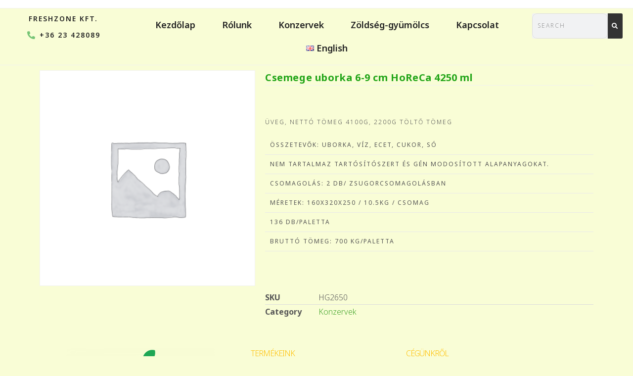

--- FILE ---
content_type: text/css
request_url: https://astero.hu/wp-content/uploads/elementor/css/post-6.css?ver=1692779708
body_size: 663
content:
.elementor-kit-6{--e-global-color-primary:#FFE390;--e-global-color-secondary:#333333;--e-global-color-text:#555555;--e-global-color-accent:#E0A700;--e-global-typography-primary-font-family:"Noto Sans";--e-global-typography-primary-font-size:16px;--e-global-typography-primary-font-weight:300;--e-global-typography-primary-line-height:1.5em;--e-global-typography-secondary-font-size:11px;--e-global-typography-secondary-font-weight:700;--e-global-typography-secondary-text-transform:uppercase;--e-global-typography-secondary-line-height:1.5em;--e-global-typography-secondary-letter-spacing:3px;--e-global-typography-text-font-size:12px;--e-global-typography-text-font-weight:300;--e-global-typography-text-text-transform:uppercase;--e-global-typography-text-line-height:1.5em;--e-global-typography-text-letter-spacing:2px;--e-global-typography-accent-font-size:21px;--e-global-typography-accent-font-weight:100;--e-global-typography-accent-font-style:normal;--e-global-typography-accent-line-height:1.4em;color:var( --e-global-color-text );font-family:var( --e-global-typography-primary-font-family ), Sans-serif;font-size:var( --e-global-typography-primary-font-size );font-weight:var( --e-global-typography-primary-font-weight );line-height:var( --e-global-typography-primary-line-height );background-color:#F9FDD6;}.elementor-kit-6 p{margin-bottom:1.5em;}.elementor-kit-6 a{color:var( --e-global-color-accent );}.elementor-kit-6 h1{color:var( --e-global-color-secondary );font-family:"Montserrat", Sans-serif;font-size:65px;font-weight:700;line-height:1em;}.elementor-kit-6 h2{color:var( --e-global-color-secondary );font-family:"Montserrat", Sans-serif;font-size:50px;font-weight:800;text-transform:uppercase;line-height:1.2em;letter-spacing:-1px;}.elementor-kit-6 h3{color:var( --e-global-color-secondary );font-family:"Alex Brush", Sans-serif;font-size:40px;font-weight:500;line-height:1.2em;letter-spacing:-1px;}.elementor-kit-6 h4{color:var( --e-global-color-secondary );font-family:"Montserrat", Sans-serif;font-size:32px;font-weight:700;text-transform:uppercase;line-height:1.1em;letter-spacing:-1px;}.elementor-kit-6 h5{color:var( --e-global-color-secondary );font-family:"Montserrat", Sans-serif;font-size:25px;font-weight:700;text-transform:uppercase;line-height:1.4em;letter-spacing:-1px;}.elementor-kit-6 h6{color:var( --e-global-color-secondary );font-family:"Montserrat", Sans-serif;font-size:20px;font-weight:700;text-transform:uppercase;line-height:1.5em;letter-spacing:-1px;}.elementor-kit-6 button,.elementor-kit-6 input[type="button"],.elementor-kit-6 input[type="submit"],.elementor-kit-6 .elementor-button{font-size:var( --e-global-typography-secondary-font-size );font-weight:var( --e-global-typography-secondary-font-weight );text-transform:var( --e-global-typography-secondary-text-transform );line-height:var( --e-global-typography-secondary-line-height );letter-spacing:var( --e-global-typography-secondary-letter-spacing );color:var( --e-global-color-secondary );background-color:var( --e-global-color-primary );border-style:solid;border-width:1px 1px 1px 1px;border-color:#75C475;border-radius:100px 100px 100px 100px;padding:18px 25px 18px 25px;}.elementor-kit-6 button:hover,.elementor-kit-6 button:focus,.elementor-kit-6 input[type="button"]:hover,.elementor-kit-6 input[type="button"]:focus,.elementor-kit-6 input[type="submit"]:hover,.elementor-kit-6 input[type="submit"]:focus,.elementor-kit-6 .elementor-button:hover,.elementor-kit-6 .elementor-button:focus{color:#75C475;border-style:solid;border-width:1px 1px 1px 1px;border-color:#75C475;border-radius:100px 100px 100px 100px;}.elementor-kit-6 label{color:var( --e-global-color-secondary );font-size:11px;font-weight:600;text-transform:uppercase;line-height:1.5em;letter-spacing:2px;}.elementor-kit-6 input:not([type="button"]):not([type="submit"]),.elementor-kit-6 textarea,.elementor-kit-6 .elementor-field-textual{background-color:#FFFFFF00;border-style:solid;border-width:1px 1px 1px 1px;border-color:#DEDEDE;border-radius:10px 10px 10px 10px;padding:15px 18px 16px 18px;}.elementor-section.elementor-section-boxed > .elementor-container{max-width:1140px;}.e-con{--container-max-width:1140px;}.elementor-widget:not(:last-child){margin-bottom:0px;}.elementor-element{--widgets-spacing:0px;}{}h1.page-header-title clr{display:var(--page-title-display);}.elementor-kit-6 e-page-transition{background-color:#FFBC7D;}@media(max-width:1024px){.elementor-kit-6{font-size:var( --e-global-typography-primary-font-size );line-height:var( --e-global-typography-primary-line-height );}.elementor-kit-6 h1{font-size:55px;}.elementor-kit-6 h2{font-size:45px;}.elementor-kit-6 h3{font-size:38px;}.elementor-kit-6 h4{font-size:31px;}.elementor-kit-6 h5{font-size:24px;}.elementor-kit-6 button,.elementor-kit-6 input[type="button"],.elementor-kit-6 input[type="submit"],.elementor-kit-6 .elementor-button{font-size:var( --e-global-typography-secondary-font-size );line-height:var( --e-global-typography-secondary-line-height );letter-spacing:var( --e-global-typography-secondary-letter-spacing );}.elementor-section.elementor-section-boxed > .elementor-container{max-width:1024px;}.e-con{--container-max-width:1024px;}}@media(max-width:767px){.elementor-kit-6{font-size:var( --e-global-typography-primary-font-size );line-height:var( --e-global-typography-primary-line-height );}.elementor-kit-6 h1{font-size:40px;}.elementor-kit-6 h2{font-size:34px;}.elementor-kit-6 h3{font-size:32px;}.elementor-kit-6 h4{font-size:30px;line-height:1.2em;}.elementor-kit-6 h5{font-size:23px;}.elementor-kit-6 h6{font-size:18px;}.elementor-kit-6 button,.elementor-kit-6 input[type="button"],.elementor-kit-6 input[type="submit"],.elementor-kit-6 .elementor-button{font-size:var( --e-global-typography-secondary-font-size );line-height:var( --e-global-typography-secondary-line-height );letter-spacing:var( --e-global-typography-secondary-letter-spacing );}.elementor-section.elementor-section-boxed > .elementor-container{max-width:767px;}.e-con{--container-max-width:767px;}}

--- FILE ---
content_type: text/css
request_url: https://astero.hu/wp-content/uploads/elementor/css/post-183.css?ver=1692779709
body_size: 704
content:
.elementor-183 .elementor-element.elementor-element-801a221:not(.elementor-motion-effects-element-type-background), .elementor-183 .elementor-element.elementor-element-801a221 > .elementor-motion-effects-container > .elementor-motion-effects-layer{background-color:#F9FDD6;}.elementor-183 .elementor-element.elementor-element-801a221{transition:background 0.3s, border 0.3s, border-radius 0.3s, box-shadow 0.3s;}.elementor-183 .elementor-element.elementor-element-801a221 > .elementor-background-overlay{transition:background 0.3s, border-radius 0.3s, opacity 0.3s;}.elementor-183 .elementor-element.elementor-element-42fcbb13 .elementor-icon-list-items:not(.elementor-inline-items) .elementor-icon-list-item:not(:last-child){padding-bottom:calc(12px/2);}.elementor-183 .elementor-element.elementor-element-42fcbb13 .elementor-icon-list-items:not(.elementor-inline-items) .elementor-icon-list-item:not(:first-child){margin-top:calc(12px/2);}.elementor-183 .elementor-element.elementor-element-42fcbb13 .elementor-icon-list-items.elementor-inline-items .elementor-icon-list-item{margin-right:calc(12px/2);margin-left:calc(12px/2);}.elementor-183 .elementor-element.elementor-element-42fcbb13 .elementor-icon-list-items.elementor-inline-items{margin-right:calc(-12px/2);margin-left:calc(-12px/2);}body.rtl .elementor-183 .elementor-element.elementor-element-42fcbb13 .elementor-icon-list-items.elementor-inline-items .elementor-icon-list-item:after{left:calc(-12px/2);}body:not(.rtl) .elementor-183 .elementor-element.elementor-element-42fcbb13 .elementor-icon-list-items.elementor-inline-items .elementor-icon-list-item:after{right:calc(-12px/2);}.elementor-183 .elementor-element.elementor-element-42fcbb13 .elementor-icon-list-icon i{color:#75C475;transition:color 0.3s;}.elementor-183 .elementor-element.elementor-element-42fcbb13 .elementor-icon-list-icon svg{fill:#75C475;transition:fill 0.3s;}.elementor-183 .elementor-element.elementor-element-42fcbb13{--e-icon-list-icon-size:16px;--icon-vertical-offset:0px;z-index:999;}.elementor-183 .elementor-element.elementor-element-42fcbb13 .elementor-icon-list-icon{padding-right:2px;}.elementor-183 .elementor-element.elementor-element-42fcbb13 .elementor-icon-list-item > .elementor-icon-list-text, .elementor-183 .elementor-element.elementor-element-42fcbb13 .elementor-icon-list-item > a{font-size:14px;font-weight:600;text-transform:uppercase;line-height:1.5em;letter-spacing:2px;}.elementor-183 .elementor-element.elementor-element-42fcbb13 .elementor-icon-list-text{color:#232323;transition:color 0.3s;}.elementor-183 .elementor-element.elementor-element-42fcbb13 .elementor-icon-list-item:hover .elementor-icon-list-text{color:#75C475;}.elementor-183 .elementor-element.elementor-element-33ca7278 .elementor-menu-toggle{margin-left:auto;}.elementor-183 .elementor-element.elementor-element-33ca7278 .elementor-nav-menu .elementor-item{font-family:"Noto Sans", Sans-serif;font-size:18px;font-weight:600;line-height:1.5em;}.elementor-183 .elementor-element.elementor-element-33ca7278 .elementor-nav-menu--main .elementor-item{color:#232323;fill:#232323;padding-left:27px;padding-right:27px;padding-top:10px;padding-bottom:10px;}.elementor-183 .elementor-element.elementor-element-33ca7278 .elementor-nav-menu--main .elementor-item:hover,
					.elementor-183 .elementor-element.elementor-element-33ca7278 .elementor-nav-menu--main .elementor-item.elementor-item-active,
					.elementor-183 .elementor-element.elementor-element-33ca7278 .elementor-nav-menu--main .elementor-item.highlighted,
					.elementor-183 .elementor-element.elementor-element-33ca7278 .elementor-nav-menu--main .elementor-item:focus{color:#75C475;fill:#75C475;}.elementor-183 .elementor-element.elementor-element-33ca7278 .elementor-nav-menu--main .elementor-item.elementor-item-active{color:#232323;}.elementor-183 .elementor-element.elementor-element-33ca7278{--e-nav-menu-horizontal-menu-item-margin:calc( 0px / 2 );width:100%;max-width:100%;z-index:999;}.elementor-183 .elementor-element.elementor-element-33ca7278 .elementor-nav-menu--main:not(.elementor-nav-menu--layout-horizontal) .elementor-nav-menu > li:not(:last-child){margin-bottom:0px;}.elementor-183 .elementor-element.elementor-element-33ca7278 .elementor-nav-menu--dropdown a, .elementor-183 .elementor-element.elementor-element-33ca7278 .elementor-menu-toggle{color:#232323;}.elementor-183 .elementor-element.elementor-element-33ca7278 .elementor-nav-menu--dropdown a:hover,
					.elementor-183 .elementor-element.elementor-element-33ca7278 .elementor-nav-menu--dropdown a.elementor-item-active,
					.elementor-183 .elementor-element.elementor-element-33ca7278 .elementor-nav-menu--dropdown a.highlighted,
					.elementor-183 .elementor-element.elementor-element-33ca7278 .elementor-menu-toggle:hover{color:#75C475;}.elementor-183 .elementor-element.elementor-element-33ca7278 .elementor-nav-menu--dropdown a:hover,
					.elementor-183 .elementor-element.elementor-element-33ca7278 .elementor-nav-menu--dropdown a.elementor-item-active,
					.elementor-183 .elementor-element.elementor-element-33ca7278 .elementor-nav-menu--dropdown a.highlighted{background-color:#FFFFFF;}.elementor-183 .elementor-element.elementor-element-33ca7278 .elementor-nav-menu--dropdown a.elementor-item-active{color:#75C475;background-color:#FFFFFF;}.elementor-183 .elementor-element.elementor-element-33ca7278 .elementor-nav-menu--dropdown .elementor-item, .elementor-183 .elementor-element.elementor-element-33ca7278 .elementor-nav-menu--dropdown  .elementor-sub-item{font-size:17px;}.elementor-183 .elementor-element.elementor-element-33ca7278 .elementor-nav-menu--main > .elementor-nav-menu > li > .elementor-nav-menu--dropdown, .elementor-183 .elementor-element.elementor-element-33ca7278 .elementor-nav-menu__container.elementor-nav-menu--dropdown{margin-top:10px !important;}.elementor-183 .elementor-element.elementor-element-280c480d .elementor-search-form__container{min-height:30px;}.elementor-183 .elementor-element.elementor-element-280c480d .elementor-search-form__submit{min-width:30px;}body:not(.rtl) .elementor-183 .elementor-element.elementor-element-280c480d .elementor-search-form__icon{padding-left:calc(30px / 3);}body.rtl .elementor-183 .elementor-element.elementor-element-280c480d .elementor-search-form__icon{padding-right:calc(30px / 3);}.elementor-183 .elementor-element.elementor-element-280c480d .elementor-search-form__input, .elementor-183 .elementor-element.elementor-element-280c480d.elementor-search-form--button-type-text .elementor-search-form__submit{padding-left:calc(30px / 3);padding-right:calc(30px / 3);}.elementor-183 .elementor-element.elementor-element-280c480d:not(.elementor-search-form--skin-full_screen) .elementor-search-form__container{border-radius:3px;}.elementor-183 .elementor-element.elementor-element-280c480d.elementor-search-form--skin-full_screen input[type="search"].elementor-search-form__input{border-radius:3px;}.elementor-183 .elementor-element.elementor-element-280c480d{width:auto;max-width:auto;z-index:999;}@media(min-width:768px){.elementor-183 .elementor-element.elementor-element-7881af2{width:19.982%;}.elementor-183 .elementor-element.elementor-element-0bdca5a{width:63.318%;}.elementor-183 .elementor-element.elementor-element-089baf1{width:15.992%;}}

--- FILE ---
content_type: text/css
request_url: https://astero.hu/wp-content/uploads/elementor/css/post-25.css?ver=1692779709
body_size: 786
content:
.elementor-25 .elementor-element.elementor-element-cd78d77{overflow:hidden;padding:0px 0px 0px 0px;}.elementor-25 .elementor-element.elementor-element-4aec9814{margin-top:40px;margin-bottom:0px;}.elementor-bc-flex-widget .elementor-25 .elementor-element.elementor-element-3eef1758.elementor-column .elementor-widget-wrap{align-items:space-between;}.elementor-25 .elementor-element.elementor-element-3eef1758.elementor-column.elementor-element[data-element_type="column"] > .elementor-widget-wrap.elementor-element-populated{align-content:space-between;align-items:space-between;}.elementor-25 .elementor-element.elementor-element-4761bf62 > .elementor-widget-container{margin:0px 0px 0px 0px;}.elementor-25 .elementor-element.elementor-element-2aa9d6cb .elementor-heading-title{color:#FFBF00;}.elementor-25 .elementor-element.elementor-element-2aa9d6cb > .elementor-widget-container{margin:0px 0px 24px 0px;}.elementor-25 .elementor-element.elementor-element-3470e0ea .elementor-icon-list-items:not(.elementor-inline-items) .elementor-icon-list-item:not(:last-child){padding-bottom:calc(12px/2);}.elementor-25 .elementor-element.elementor-element-3470e0ea .elementor-icon-list-items:not(.elementor-inline-items) .elementor-icon-list-item:not(:first-child){margin-top:calc(12px/2);}.elementor-25 .elementor-element.elementor-element-3470e0ea .elementor-icon-list-items.elementor-inline-items .elementor-icon-list-item{margin-right:calc(12px/2);margin-left:calc(12px/2);}.elementor-25 .elementor-element.elementor-element-3470e0ea .elementor-icon-list-items.elementor-inline-items{margin-right:calc(-12px/2);margin-left:calc(-12px/2);}body.rtl .elementor-25 .elementor-element.elementor-element-3470e0ea .elementor-icon-list-items.elementor-inline-items .elementor-icon-list-item:after{left:calc(-12px/2);}body:not(.rtl) .elementor-25 .elementor-element.elementor-element-3470e0ea .elementor-icon-list-items.elementor-inline-items .elementor-icon-list-item:after{right:calc(-12px/2);}.elementor-25 .elementor-element.elementor-element-3470e0ea .elementor-icon-list-icon i{transition:color 0.3s;}.elementor-25 .elementor-element.elementor-element-3470e0ea .elementor-icon-list-icon svg{transition:fill 0.3s;}.elementor-25 .elementor-element.elementor-element-3470e0ea{--e-icon-list-icon-size:14px;--icon-vertical-offset:0px;}.elementor-25 .elementor-element.elementor-element-3470e0ea .elementor-icon-list-text{color:#6B6B6B;transition:color 0.3s;}.elementor-25 .elementor-element.elementor-element-3470e0ea .elementor-icon-list-item:hover .elementor-icon-list-text{color:#000000;}.elementor-25 .elementor-element.elementor-element-19a27f8 .elementor-heading-title{color:#FFBF00;}.elementor-25 .elementor-element.elementor-element-19a27f8 > .elementor-widget-container{margin:0px 0px 24px 0px;}.elementor-25 .elementor-element.elementor-element-5eb24aa5 .elementor-icon-list-items:not(.elementor-inline-items) .elementor-icon-list-item:not(:last-child){padding-bottom:calc(12px/2);}.elementor-25 .elementor-element.elementor-element-5eb24aa5 .elementor-icon-list-items:not(.elementor-inline-items) .elementor-icon-list-item:not(:first-child){margin-top:calc(12px/2);}.elementor-25 .elementor-element.elementor-element-5eb24aa5 .elementor-icon-list-items.elementor-inline-items .elementor-icon-list-item{margin-right:calc(12px/2);margin-left:calc(12px/2);}.elementor-25 .elementor-element.elementor-element-5eb24aa5 .elementor-icon-list-items.elementor-inline-items{margin-right:calc(-12px/2);margin-left:calc(-12px/2);}body.rtl .elementor-25 .elementor-element.elementor-element-5eb24aa5 .elementor-icon-list-items.elementor-inline-items .elementor-icon-list-item:after{left:calc(-12px/2);}body:not(.rtl) .elementor-25 .elementor-element.elementor-element-5eb24aa5 .elementor-icon-list-items.elementor-inline-items .elementor-icon-list-item:after{right:calc(-12px/2);}.elementor-25 .elementor-element.elementor-element-5eb24aa5 .elementor-icon-list-icon i{transition:color 0.3s;}.elementor-25 .elementor-element.elementor-element-5eb24aa5 .elementor-icon-list-icon svg{transition:fill 0.3s;}.elementor-25 .elementor-element.elementor-element-5eb24aa5{--e-icon-list-icon-size:14px;--icon-vertical-offset:0px;}.elementor-25 .elementor-element.elementor-element-5eb24aa5 .elementor-icon-list-text{color:#6B6B6B;transition:color 0.3s;}.elementor-25 .elementor-element.elementor-element-5eb24aa5 .elementor-icon-list-item:hover .elementor-icon-list-text{color:#000000;}.elementor-25 .elementor-element.elementor-element-429fdb5{margin-top:40px;margin-bottom:0px;}.elementor-bc-flex-widget .elementor-25 .elementor-element.elementor-element-cab13d6.elementor-column .elementor-widget-wrap{align-items:space-between;}.elementor-25 .elementor-element.elementor-element-cab13d6.elementor-column.elementor-element[data-element_type="column"] > .elementor-widget-wrap.elementor-element-populated{align-content:space-between;align-items:space-between;}.elementor-25 .elementor-element.elementor-element-d7e8f1b > .elementor-widget-container{margin:0px 0px 0px 0px;}.elementor-25 .elementor-element.elementor-element-c27ab92 .elementor-heading-title{color:#FFBF00;}.elementor-25 .elementor-element.elementor-element-c27ab92 > .elementor-widget-container{margin:0px 0px 24px 0px;}.elementor-25 .elementor-element.elementor-element-c083ecc .elementor-icon-list-items:not(.elementor-inline-items) .elementor-icon-list-item:not(:last-child){padding-bottom:calc(12px/2);}.elementor-25 .elementor-element.elementor-element-c083ecc .elementor-icon-list-items:not(.elementor-inline-items) .elementor-icon-list-item:not(:first-child){margin-top:calc(12px/2);}.elementor-25 .elementor-element.elementor-element-c083ecc .elementor-icon-list-items.elementor-inline-items .elementor-icon-list-item{margin-right:calc(12px/2);margin-left:calc(12px/2);}.elementor-25 .elementor-element.elementor-element-c083ecc .elementor-icon-list-items.elementor-inline-items{margin-right:calc(-12px/2);margin-left:calc(-12px/2);}body.rtl .elementor-25 .elementor-element.elementor-element-c083ecc .elementor-icon-list-items.elementor-inline-items .elementor-icon-list-item:after{left:calc(-12px/2);}body:not(.rtl) .elementor-25 .elementor-element.elementor-element-c083ecc .elementor-icon-list-items.elementor-inline-items .elementor-icon-list-item:after{right:calc(-12px/2);}.elementor-25 .elementor-element.elementor-element-c083ecc .elementor-icon-list-icon i{transition:color 0.3s;}.elementor-25 .elementor-element.elementor-element-c083ecc .elementor-icon-list-icon svg{transition:fill 0.3s;}.elementor-25 .elementor-element.elementor-element-c083ecc{--e-icon-list-icon-size:14px;--icon-vertical-offset:0px;}.elementor-25 .elementor-element.elementor-element-c083ecc .elementor-icon-list-text{color:#6B6B6B;transition:color 0.3s;}.elementor-25 .elementor-element.elementor-element-c083ecc .elementor-icon-list-item:hover .elementor-icon-list-text{color:#000000;}.elementor-25 .elementor-element.elementor-element-8a6b979 .elementor-heading-title{color:#FFBF00;}.elementor-25 .elementor-element.elementor-element-8a6b979 > .elementor-widget-container{margin:0px 0px 24px 0px;}.elementor-25 .elementor-element.elementor-element-efbb209 .elementor-icon-list-items:not(.elementor-inline-items) .elementor-icon-list-item:not(:last-child){padding-bottom:calc(12px/2);}.elementor-25 .elementor-element.elementor-element-efbb209 .elementor-icon-list-items:not(.elementor-inline-items) .elementor-icon-list-item:not(:first-child){margin-top:calc(12px/2);}.elementor-25 .elementor-element.elementor-element-efbb209 .elementor-icon-list-items.elementor-inline-items .elementor-icon-list-item{margin-right:calc(12px/2);margin-left:calc(12px/2);}.elementor-25 .elementor-element.elementor-element-efbb209 .elementor-icon-list-items.elementor-inline-items{margin-right:calc(-12px/2);margin-left:calc(-12px/2);}body.rtl .elementor-25 .elementor-element.elementor-element-efbb209 .elementor-icon-list-items.elementor-inline-items .elementor-icon-list-item:after{left:calc(-12px/2);}body:not(.rtl) .elementor-25 .elementor-element.elementor-element-efbb209 .elementor-icon-list-items.elementor-inline-items .elementor-icon-list-item:after{right:calc(-12px/2);}.elementor-25 .elementor-element.elementor-element-efbb209 .elementor-icon-list-icon i{transition:color 0.3s;}.elementor-25 .elementor-element.elementor-element-efbb209 .elementor-icon-list-icon svg{transition:fill 0.3s;}.elementor-25 .elementor-element.elementor-element-efbb209{--e-icon-list-icon-size:14px;--icon-vertical-offset:0px;}.elementor-25 .elementor-element.elementor-element-efbb209 .elementor-icon-list-text{color:#6B6B6B;transition:color 0.3s;}.elementor-25 .elementor-element.elementor-element-efbb209 .elementor-icon-list-item:hover .elementor-icon-list-text{color:#000000;}.elementor-25 .elementor-element.elementor-element-2615c64f{margin-top:0px;margin-bottom:0px;}.elementor-25 .elementor-element.elementor-element-1b279094{--divider-border-style:solid;--divider-color:#DEDEDE;--divider-border-width:1px;}.elementor-25 .elementor-element.elementor-element-1b279094 .elementor-divider-separator{width:100%;}.elementor-25 .elementor-element.elementor-element-1b279094 .elementor-divider{padding-top:15px;padding-bottom:15px;}.elementor-25 .elementor-element.elementor-element-ffdf304{text-align:center;}.elementor-25 .elementor-element.elementor-element-dbdfb95{text-align:center;}@media(max-width:767px){.elementor-25 .elementor-element.elementor-element-cd78d77{padding:48px 0px 0px 0px;}.elementor-25 .elementor-element.elementor-element-4c3cadda > .elementor-element-populated{padding:20px 20px 20px 20px;}.elementor-25 .elementor-element.elementor-element-3eef1758 > .elementor-element-populated{margin:0px 0px 24px 0px;--e-column-margin-right:0px;--e-column-margin-left:0px;}.elementor-25 .elementor-element.elementor-element-4761bf62{text-align:center;}.elementor-25 .elementor-element.elementor-element-4761bf62 > .elementor-widget-container{margin:0px 0px -31px 0px;}.elementor-25 .elementor-element.elementor-element-8bb84be > .elementor-element-populated{margin:0px 0px 24px 0px;--e-column-margin-right:0px;--e-column-margin-left:0px;}.elementor-25 .elementor-element.elementor-element-2aa9d6cb{text-align:center;}.elementor-25 .elementor-element.elementor-element-29dd272 > .elementor-element-populated{margin:0px 0px 24px 0px;--e-column-margin-right:0px;--e-column-margin-left:0px;}.elementor-25 .elementor-element.elementor-element-19a27f8{text-align:center;}.elementor-25 .elementor-element.elementor-element-cab13d6 > .elementor-element-populated{margin:0px 0px 24px 0px;--e-column-margin-right:0px;--e-column-margin-left:0px;}.elementor-25 .elementor-element.elementor-element-d7e8f1b{text-align:center;}.elementor-25 .elementor-element.elementor-element-d7e8f1b > .elementor-widget-container{margin:0px 0px -31px 0px;}.elementor-25 .elementor-element.elementor-element-b3a24ca > .elementor-element-populated{margin:0px 0px 24px 0px;--e-column-margin-right:0px;--e-column-margin-left:0px;}.elementor-25 .elementor-element.elementor-element-c27ab92{text-align:center;}.elementor-25 .elementor-element.elementor-element-eb99dba > .elementor-element-populated{margin:0px 0px 24px 0px;--e-column-margin-right:0px;--e-column-margin-left:0px;}.elementor-25 .elementor-element.elementor-element-8a6b979{text-align:center;}.elementor-25 .elementor-element.elementor-element-2615c64f{margin-top:0px;margin-bottom:24px;}}@media(min-width:768px){.elementor-25 .elementor-element.elementor-element-3eef1758{width:37.466%;}.elementor-25 .elementor-element.elementor-element-8bb84be{width:27.52%;}.elementor-25 .elementor-element.elementor-element-29dd272{width:34.346%;}.elementor-25 .elementor-element.elementor-element-cab13d6{width:37.466%;}.elementor-25 .elementor-element.elementor-element-b3a24ca{width:27.52%;}.elementor-25 .elementor-element.elementor-element-eb99dba{width:34.346%;}}@media(max-width:1024px) and (min-width:768px){.elementor-25 .elementor-element.elementor-element-3eef1758{width:100%;}.elementor-25 .elementor-element.elementor-element-8bb84be{width:50%;}.elementor-25 .elementor-element.elementor-element-29dd272{width:50%;}.elementor-25 .elementor-element.elementor-element-cab13d6{width:100%;}.elementor-25 .elementor-element.elementor-element-b3a24ca{width:50%;}.elementor-25 .elementor-element.elementor-element-eb99dba{width:50%;}}

--- FILE ---
content_type: text/css
request_url: https://astero.hu/wp-content/uploads/elementor/css/post-928.css?ver=1692779734
body_size: 310
content:
.woocommerce .elementor-928 .elementor-element.elementor-element-7ba28fd .woocommerce-product-gallery__trigger + .woocommerce-product-gallery__wrapper,
				.woocommerce .elementor-928 .elementor-element.elementor-element-7ba28fd .flex-viewport, .woocommerce .elementor-928 .elementor-element.elementor-element-7ba28fd .flex-control-thumbs img{border-style:solid;border-width:5px 5px 5px 5px;}.woocommerce .elementor-928 .elementor-element.elementor-element-7ba28fd .flex-viewport:not(:last-child){margin-bottom:5px;}.woocommerce .elementor-928 .elementor-element.elementor-element-7ba28fd .flex-control-thumbs img{border-radius:0px 0px 0px 0px;}.woocommerce .elementor-928 .elementor-element.elementor-element-7ba28fd .flex-control-thumbs li{padding-right:calc(0px / 2);padding-left:calc(0px / 2);padding-bottom:0px;}.woocommerce .elementor-928 .elementor-element.elementor-element-7ba28fd .flex-control-thumbs{margin-right:calc(-0px / 2);margin-left:calc(-0px / 2);}.elementor-928 .elementor-element.elementor-element-52e7e00 .elementor-heading-title{color:#22A518;font-family:"Noto Sans", Sans-serif;font-size:20px;font-weight:700;line-height:1.5em;}.elementor-928 .elementor-element.elementor-element-4dcd720{--spacer-size:20px;}.woocommerce .elementor-928 .elementor-element.elementor-element-423e060 .woocommerce-product-details__short-description{font-weight:700;}.elementor-928 .elementor-element.elementor-element-5cb8e45{--spacer-size:30px;}.elementor-928 .elementor-element.elementor-element-f4366ff{--spacer-size:50px;}.elementor-928 .elementor-element.elementor-element-aca629e:not(.elementor-woo-meta--view-inline) .product_meta .detail-container:not(:last-child){padding-bottom:calc(5px/2);}.elementor-928 .elementor-element.elementor-element-aca629e:not(.elementor-woo-meta--view-inline) .product_meta .detail-container:not(:first-child){margin-top:calc(5px/2);}.elementor-928 .elementor-element.elementor-element-aca629e.elementor-woo-meta--view-inline .product_meta .detail-container{margin-right:calc(5px/2);margin-left:calc(5px/2);}.elementor-928 .elementor-element.elementor-element-aca629e.elementor-woo-meta--view-inline .product_meta{margin-right:calc(-5px/2);margin-left:calc(-5px/2);}body:not(.rtl) .elementor-928 .elementor-element.elementor-element-aca629e.elementor-woo-meta--view-inline .detail-container:after{right:calc( (-5px/2) + (-1px/2) );}body:not.rtl .elementor-928 .elementor-element.elementor-element-aca629e.elementor-woo-meta--view-inline .detail-container:after{left:calc( (-5px/2) - (1px/2) );}.elementor-928 .elementor-element.elementor-element-aca629e .product_meta .detail-container:not(:last-child):after{content:"";border-color:#ddd;}.elementor-928 .elementor-element.elementor-element-aca629e:not(.elementor-woo-meta--view-inline) .product_meta .detail-container:not(:last-child):after{border-top-style:solid;border-top-width:1px;margin-bottom:calc(-1px/2);}.elementor-928 .elementor-element.elementor-element-aca629e.elementor-woo-meta--view-inline .product_meta .detail-container:not(:last-child):after{border-left-style:solid;border-left-width:1px;}.elementor-928 .elementor-element.elementor-element-aca629e a{color:#40A328;}@media(min-width:768px){.elementor-928 .elementor-element.elementor-element-f47f461{width:40%;}.elementor-928 .elementor-element.elementor-element-458eb3a{width:60%;}}